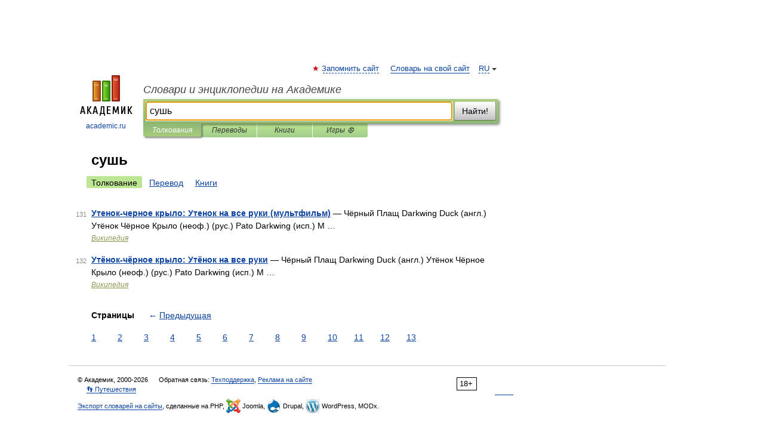

--- FILE ---
content_type: application/javascript; charset=utf-8
request_url: https://fundingchoicesmessages.google.com/f/AGSKWxUOXl_nw51SetEUhlur5_2HgsgJe1ccpWIX0-onp4N8hgMewIBNeH9k2PiL5U8g6EkVKFmRTaDVA832BoH0DCCKUSCXcGJ12jvtbxidoRRKjhZr1oXhZXOPuepX_QnmJjHx22QOUWS9T2BPQylZbAi5ipvAZytP09hCDJkK5j0qLzRvUT_b9ul-gTic/_/smallad-_adtech&/ad_leader_/annonse./ads/imbox-
body_size: -1289
content:
window['1a99b54e-2e00-4ce2-be07-55776cd57bc2'] = true;